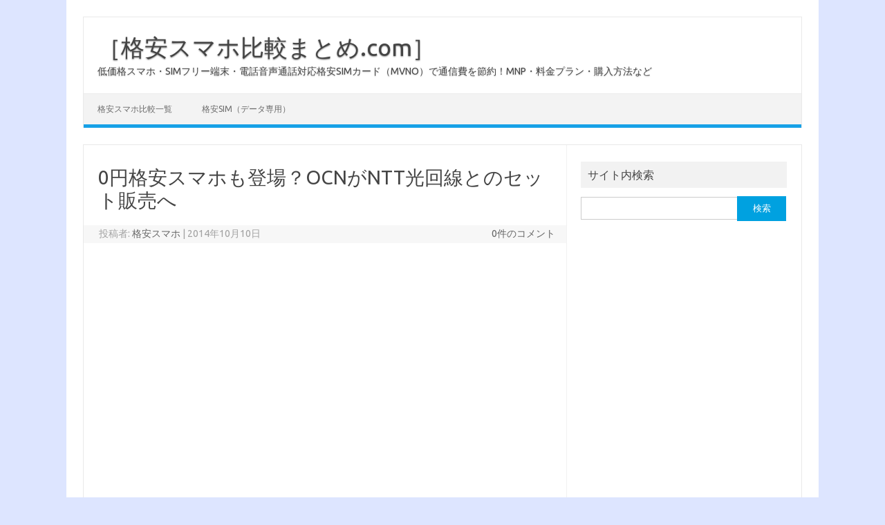

--- FILE ---
content_type: text/html; charset=UTF-8
request_url: https://xn--o9j0bk5t4fra3757ecivaymhp98g.com/0%E5%86%86%E6%A0%BC%E5%AE%89%E3%82%B9%E3%83%9E%E3%83%9B%E3%82%82%E7%99%BB%E5%A0%B4%EF%BC%9Focn%E3%81%8Cntt%E5%85%89%E5%9B%9E%E7%B7%9A%E3%81%A8%E3%81%AE%E3%82%BB%E3%83%83%E3%83%88%E8%B2%A9%E5%A3%B2/
body_size: 74090
content:
<!DOCTYPE html>
<!--[if IE 7]>
<html class="ie ie7" dir="ltr" lang="ja"
	prefix="og: https://ogp.me/ns#" >
<![endif]-->
<!--[if IE 8]>
<html class="ie ie8" dir="ltr" lang="ja"
	prefix="og: https://ogp.me/ns#" >
<![endif]-->
<!--[if !(IE 7) | !(IE 8)  ]><!-->
<html dir="ltr" lang="ja"
	prefix="og: https://ogp.me/ns#" >
<!--<![endif]-->
<head>
<meta charset="UTF-8">
<meta name="viewport" content="width=device-width, initial-scale=1">
<link rel="profile" href="http://gmpg.org/xfn/11">
<link rel="pingback" href="https://xn--o9j0bk5t4fra3757ecivaymhp98g.com/xmlrpc.php" />
<!--[if lt IE 9]>
<script src="https://xn--o9j0bk5t4fra3757ecivaymhp98g.com/wp-content/themes/iconic-one/js/html5.js" type="text/javascript"></script>
<![endif]-->
<title>0円格安スマホも登場？OCNがNTT光回線とのセット販売へ | ［格安スマホ比較まとめ.com］</title>

		<!-- All in One SEO 4.3.7 - aioseo.com -->
		<meta name="description" content="NTT東日本・NTT西日本が光回線の卸売りを開始するのに合わせ、NTTコミュニケーションズが格安スマホと光回線" />
		<meta name="robots" content="max-image-preview:large" />
		<link rel="canonical" href="https://xn--o9j0bk5t4fra3757ecivaymhp98g.com/0%e5%86%86%e6%a0%bc%e5%ae%89%e3%82%b9%e3%83%9e%e3%83%9b%e3%82%82%e7%99%bb%e5%a0%b4%ef%bc%9focn%e3%81%8cntt%e5%85%89%e5%9b%9e%e7%b7%9a%e3%81%a8%e3%81%ae%e3%82%bb%e3%83%83%e3%83%88%e8%b2%a9%e5%a3%b2/" />
		<meta name="generator" content="All in One SEO (AIOSEO) 4.3.7" />
		<meta property="og:locale" content="ja_JP" />
		<meta property="og:site_name" content="［格安スマホ比較まとめ.com］ | 低価格スマホ・SIMフリー端末・電話音声通話対応格安SIMカード（MVNO）で通信費を節約！MNP・料金プラン・購入方法など" />
		<meta property="og:type" content="article" />
		<meta property="og:title" content="0円格安スマホも登場？OCNがNTT光回線とのセット販売へ | ［格安スマホ比較まとめ.com］" />
		<meta property="og:description" content="NTT東日本・NTT西日本が光回線の卸売りを開始するのに合わせ、NTTコミュニケーションズが格安スマホと光回線" />
		<meta property="og:url" content="https://xn--o9j0bk5t4fra3757ecivaymhp98g.com/0%e5%86%86%e6%a0%bc%e5%ae%89%e3%82%b9%e3%83%9e%e3%83%9b%e3%82%82%e7%99%bb%e5%a0%b4%ef%bc%9focn%e3%81%8cntt%e5%85%89%e5%9b%9e%e7%b7%9a%e3%81%a8%e3%81%ae%e3%82%bb%e3%83%83%e3%83%88%e8%b2%a9%e5%a3%b2/" />
		<meta property="article:published_time" content="2014-10-09T17:43:38+00:00" />
		<meta property="article:modified_time" content="2014-10-09T17:43:38+00:00" />
		<meta name="twitter:card" content="summary" />
		<meta name="twitter:title" content="0円格安スマホも登場？OCNがNTT光回線とのセット販売へ | ［格安スマホ比較まとめ.com］" />
		<meta name="twitter:description" content="NTT東日本・NTT西日本が光回線の卸売りを開始するのに合わせ、NTTコミュニケーションズが格安スマホと光回線" />
		<script type="application/ld+json" class="aioseo-schema">
			{"@context":"https:\/\/schema.org","@graph":[{"@type":"Article","@id":"https:\/\/xn--o9j0bk5t4fra3757ecivaymhp98g.com\/0%e5%86%86%e6%a0%bc%e5%ae%89%e3%82%b9%e3%83%9e%e3%83%9b%e3%82%82%e7%99%bb%e5%a0%b4%ef%bc%9focn%e3%81%8cntt%e5%85%89%e5%9b%9e%e7%b7%9a%e3%81%a8%e3%81%ae%e3%82%bb%e3%83%83%e3%83%88%e8%b2%a9%e5%a3%b2\/#article","name":"0\u5186\u683c\u5b89\u30b9\u30de\u30db\u3082\u767b\u5834\uff1fOCN\u304cNTT\u5149\u56de\u7dda\u3068\u306e\u30bb\u30c3\u30c8\u8ca9\u58f2\u3078 | \uff3b\u683c\u5b89\u30b9\u30de\u30db\u6bd4\u8f03\u307e\u3068\u3081.com\uff3d","headline":"0\u5186\u683c\u5b89\u30b9\u30de\u30db\u3082\u767b\u5834\uff1fOCN\u304cNTT\u5149\u56de\u7dda\u3068\u306e\u30bb\u30c3\u30c8\u8ca9\u58f2\u3078","author":{"@id":"https:\/\/xn--o9j0bk5t4fra3757ecivaymhp98g.com\/author\/matome1\/#author"},"publisher":{"@id":"https:\/\/xn--o9j0bk5t4fra3757ecivaymhp98g.com\/#organization"},"datePublished":"2014-10-09T17:43:38+09:00","dateModified":"2014-10-09T17:43:38+09:00","inLanguage":"ja","mainEntityOfPage":{"@id":"https:\/\/xn--o9j0bk5t4fra3757ecivaymhp98g.com\/0%e5%86%86%e6%a0%bc%e5%ae%89%e3%82%b9%e3%83%9e%e3%83%9b%e3%82%82%e7%99%bb%e5%a0%b4%ef%bc%9focn%e3%81%8cntt%e5%85%89%e5%9b%9e%e7%b7%9a%e3%81%a8%e3%81%ae%e3%82%bb%e3%83%83%e3%83%88%e8%b2%a9%e5%a3%b2\/#webpage"},"isPartOf":{"@id":"https:\/\/xn--o9j0bk5t4fra3757ecivaymhp98g.com\/0%e5%86%86%e6%a0%bc%e5%ae%89%e3%82%b9%e3%83%9e%e3%83%9b%e3%82%82%e7%99%bb%e5%a0%b4%ef%bc%9focn%e3%81%8cntt%e5%85%89%e5%9b%9e%e7%b7%9a%e3%81%a8%e3%81%ae%e3%82%bb%e3%83%83%e3%83%88%e8%b2%a9%e5%a3%b2\/#webpage"},"articleSection":"\u6700\u65b0\u30cb\u30e5\u30fc\u30b9, 0\u5186, NTT, OCN, Wi-Fi, \u30bb\u30c3\u30c8\u8ca9\u58f2, \u5149\u56de\u7dda, \u683c\u5b89SIM"},{"@type":"BreadcrumbList","@id":"https:\/\/xn--o9j0bk5t4fra3757ecivaymhp98g.com\/0%e5%86%86%e6%a0%bc%e5%ae%89%e3%82%b9%e3%83%9e%e3%83%9b%e3%82%82%e7%99%bb%e5%a0%b4%ef%bc%9focn%e3%81%8cntt%e5%85%89%e5%9b%9e%e7%b7%9a%e3%81%a8%e3%81%ae%e3%82%bb%e3%83%83%e3%83%88%e8%b2%a9%e5%a3%b2\/#breadcrumblist","itemListElement":[{"@type":"ListItem","@id":"https:\/\/xn--o9j0bk5t4fra3757ecivaymhp98g.com\/#listItem","position":1,"item":{"@type":"WebPage","@id":"https:\/\/xn--o9j0bk5t4fra3757ecivaymhp98g.com\/","name":"\u30db\u30fc\u30e0","description":"\u4f4e\u4fa1\u683c\u30b9\u30de\u30db\u30fbSIM\u30d5\u30ea\u30fc\u7aef\u672b\u30fb\u96fb\u8a71\u97f3\u58f0\u901a\u8a71\u5bfe\u5fdc\u683c\u5b89SIM\u30ab\u30fc\u30c9\uff08MVNO\uff09\u3067\u901a\u4fe1\u8cbb\u3092\u7bc0\u7d04\uff01MNP\u30fb\u6599\u91d1\u30d7\u30e9\u30f3\u30fb\u8cfc\u5165\u65b9\u6cd5\u306a\u3069","url":"https:\/\/xn--o9j0bk5t4fra3757ecivaymhp98g.com\/"},"nextItem":"https:\/\/xn--o9j0bk5t4fra3757ecivaymhp98g.com\/0%e5%86%86%e6%a0%bc%e5%ae%89%e3%82%b9%e3%83%9e%e3%83%9b%e3%82%82%e7%99%bb%e5%a0%b4%ef%bc%9focn%e3%81%8cntt%e5%85%89%e5%9b%9e%e7%b7%9a%e3%81%a8%e3%81%ae%e3%82%bb%e3%83%83%e3%83%88%e8%b2%a9%e5%a3%b2\/#listItem"},{"@type":"ListItem","@id":"https:\/\/xn--o9j0bk5t4fra3757ecivaymhp98g.com\/0%e5%86%86%e6%a0%bc%e5%ae%89%e3%82%b9%e3%83%9e%e3%83%9b%e3%82%82%e7%99%bb%e5%a0%b4%ef%bc%9focn%e3%81%8cntt%e5%85%89%e5%9b%9e%e7%b7%9a%e3%81%a8%e3%81%ae%e3%82%bb%e3%83%83%e3%83%88%e8%b2%a9%e5%a3%b2\/#listItem","position":2,"item":{"@type":"WebPage","@id":"https:\/\/xn--o9j0bk5t4fra3757ecivaymhp98g.com\/0%e5%86%86%e6%a0%bc%e5%ae%89%e3%82%b9%e3%83%9e%e3%83%9b%e3%82%82%e7%99%bb%e5%a0%b4%ef%bc%9focn%e3%81%8cntt%e5%85%89%e5%9b%9e%e7%b7%9a%e3%81%a8%e3%81%ae%e3%82%bb%e3%83%83%e3%83%88%e8%b2%a9%e5%a3%b2\/","name":"0\u5186\u683c\u5b89\u30b9\u30de\u30db\u3082\u767b\u5834\uff1fOCN\u304cNTT\u5149\u56de\u7dda\u3068\u306e\u30bb\u30c3\u30c8\u8ca9\u58f2\u3078","description":"NTT\u6771\u65e5\u672c\u30fbNTT\u897f\u65e5\u672c\u304c\u5149\u56de\u7dda\u306e\u5378\u58f2\u308a\u3092\u958b\u59cb\u3059\u308b\u306e\u306b\u5408\u308f\u305b\u3001NTT\u30b3\u30df\u30e5\u30cb\u30b1\u30fc\u30b7\u30e7\u30f3\u30ba\u304c\u683c\u5b89\u30b9\u30de\u30db\u3068\u5149\u56de\u7dda","url":"https:\/\/xn--o9j0bk5t4fra3757ecivaymhp98g.com\/0%e5%86%86%e6%a0%bc%e5%ae%89%e3%82%b9%e3%83%9e%e3%83%9b%e3%82%82%e7%99%bb%e5%a0%b4%ef%bc%9focn%e3%81%8cntt%e5%85%89%e5%9b%9e%e7%b7%9a%e3%81%a8%e3%81%ae%e3%82%bb%e3%83%83%e3%83%88%e8%b2%a9%e5%a3%b2\/"},"previousItem":"https:\/\/xn--o9j0bk5t4fra3757ecivaymhp98g.com\/#listItem"}]},{"@type":"Organization","@id":"https:\/\/xn--o9j0bk5t4fra3757ecivaymhp98g.com\/#organization","name":"\uff3b\u683c\u5b89\u30b9\u30de\u30db\u6bd4\u8f03\u307e\u3068\u3081.com\uff3d","url":"https:\/\/xn--o9j0bk5t4fra3757ecivaymhp98g.com\/"},{"@type":"Person","@id":"https:\/\/xn--o9j0bk5t4fra3757ecivaymhp98g.com\/author\/matome1\/#author","url":"https:\/\/xn--o9j0bk5t4fra3757ecivaymhp98g.com\/author\/matome1\/","name":"\u683c\u5b89\u30b9\u30de\u30db"},{"@type":"WebPage","@id":"https:\/\/xn--o9j0bk5t4fra3757ecivaymhp98g.com\/0%e5%86%86%e6%a0%bc%e5%ae%89%e3%82%b9%e3%83%9e%e3%83%9b%e3%82%82%e7%99%bb%e5%a0%b4%ef%bc%9focn%e3%81%8cntt%e5%85%89%e5%9b%9e%e7%b7%9a%e3%81%a8%e3%81%ae%e3%82%bb%e3%83%83%e3%83%88%e8%b2%a9%e5%a3%b2\/#webpage","url":"https:\/\/xn--o9j0bk5t4fra3757ecivaymhp98g.com\/0%e5%86%86%e6%a0%bc%e5%ae%89%e3%82%b9%e3%83%9e%e3%83%9b%e3%82%82%e7%99%bb%e5%a0%b4%ef%bc%9focn%e3%81%8cntt%e5%85%89%e5%9b%9e%e7%b7%9a%e3%81%a8%e3%81%ae%e3%82%bb%e3%83%83%e3%83%88%e8%b2%a9%e5%a3%b2\/","name":"0\u5186\u683c\u5b89\u30b9\u30de\u30db\u3082\u767b\u5834\uff1fOCN\u304cNTT\u5149\u56de\u7dda\u3068\u306e\u30bb\u30c3\u30c8\u8ca9\u58f2\u3078 | \uff3b\u683c\u5b89\u30b9\u30de\u30db\u6bd4\u8f03\u307e\u3068\u3081.com\uff3d","description":"NTT\u6771\u65e5\u672c\u30fbNTT\u897f\u65e5\u672c\u304c\u5149\u56de\u7dda\u306e\u5378\u58f2\u308a\u3092\u958b\u59cb\u3059\u308b\u306e\u306b\u5408\u308f\u305b\u3001NTT\u30b3\u30df\u30e5\u30cb\u30b1\u30fc\u30b7\u30e7\u30f3\u30ba\u304c\u683c\u5b89\u30b9\u30de\u30db\u3068\u5149\u56de\u7dda","inLanguage":"ja","isPartOf":{"@id":"https:\/\/xn--o9j0bk5t4fra3757ecivaymhp98g.com\/#website"},"breadcrumb":{"@id":"https:\/\/xn--o9j0bk5t4fra3757ecivaymhp98g.com\/0%e5%86%86%e6%a0%bc%e5%ae%89%e3%82%b9%e3%83%9e%e3%83%9b%e3%82%82%e7%99%bb%e5%a0%b4%ef%bc%9focn%e3%81%8cntt%e5%85%89%e5%9b%9e%e7%b7%9a%e3%81%a8%e3%81%ae%e3%82%bb%e3%83%83%e3%83%88%e8%b2%a9%e5%a3%b2\/#breadcrumblist"},"author":{"@id":"https:\/\/xn--o9j0bk5t4fra3757ecivaymhp98g.com\/author\/matome1\/#author"},"creator":{"@id":"https:\/\/xn--o9j0bk5t4fra3757ecivaymhp98g.com\/author\/matome1\/#author"},"datePublished":"2014-10-09T17:43:38+09:00","dateModified":"2014-10-09T17:43:38+09:00"},{"@type":"WebSite","@id":"https:\/\/xn--o9j0bk5t4fra3757ecivaymhp98g.com\/#website","url":"https:\/\/xn--o9j0bk5t4fra3757ecivaymhp98g.com\/","name":"\uff3b\u683c\u5b89\u30b9\u30de\u30db\u6bd4\u8f03\u307e\u3068\u3081.com\uff3d","description":"\u4f4e\u4fa1\u683c\u30b9\u30de\u30db\u30fbSIM\u30d5\u30ea\u30fc\u7aef\u672b\u30fb\u96fb\u8a71\u97f3\u58f0\u901a\u8a71\u5bfe\u5fdc\u683c\u5b89SIM\u30ab\u30fc\u30c9\uff08MVNO\uff09\u3067\u901a\u4fe1\u8cbb\u3092\u7bc0\u7d04\uff01MNP\u30fb\u6599\u91d1\u30d7\u30e9\u30f3\u30fb\u8cfc\u5165\u65b9\u6cd5\u306a\u3069","inLanguage":"ja","publisher":{"@id":"https:\/\/xn--o9j0bk5t4fra3757ecivaymhp98g.com\/#organization"}}]}
		</script>
		<!-- All in One SEO -->

<link rel='dns-prefetch' href='//fonts.googleapis.com' />
<link rel="alternate" type="application/rss+xml" title="［格安スマホ比較まとめ.com］ &raquo; フィード" href="https://xn--o9j0bk5t4fra3757ecivaymhp98g.com/feed/" />
<link rel="alternate" type="application/rss+xml" title="［格安スマホ比較まとめ.com］ &raquo; コメントフィード" href="https://xn--o9j0bk5t4fra3757ecivaymhp98g.com/comments/feed/" />
		<!-- This site uses the Google Analytics by MonsterInsights plugin v8.14.1 - Using Analytics tracking - https://www.monsterinsights.com/ -->
							<script src="//www.googletagmanager.com/gtag/js?id=UA-52389898-1"  data-cfasync="false" data-wpfc-render="false" type="text/javascript" async></script>
			<script data-cfasync="false" data-wpfc-render="false" type="text/javascript">
				var mi_version = '8.14.1';
				var mi_track_user = true;
				var mi_no_track_reason = '';
				
								var disableStrs = [
															'ga-disable-UA-52389898-1',
									];

				/* Function to detect opted out users */
				function __gtagTrackerIsOptedOut() {
					for (var index = 0; index < disableStrs.length; index++) {
						if (document.cookie.indexOf(disableStrs[index] + '=true') > -1) {
							return true;
						}
					}

					return false;
				}

				/* Disable tracking if the opt-out cookie exists. */
				if (__gtagTrackerIsOptedOut()) {
					for (var index = 0; index < disableStrs.length; index++) {
						window[disableStrs[index]] = true;
					}
				}

				/* Opt-out function */
				function __gtagTrackerOptout() {
					for (var index = 0; index < disableStrs.length; index++) {
						document.cookie = disableStrs[index] + '=true; expires=Thu, 31 Dec 2099 23:59:59 UTC; path=/';
						window[disableStrs[index]] = true;
					}
				}

				if ('undefined' === typeof gaOptout) {
					function gaOptout() {
						__gtagTrackerOptout();
					}
				}
								window.dataLayer = window.dataLayer || [];

				window.MonsterInsightsDualTracker = {
					helpers: {},
					trackers: {},
				};
				if (mi_track_user) {
					function __gtagDataLayer() {
						dataLayer.push(arguments);
					}

					function __gtagTracker(type, name, parameters) {
						if (!parameters) {
							parameters = {};
						}

						if (parameters.send_to) {
							__gtagDataLayer.apply(null, arguments);
							return;
						}

						if (type === 'event') {
							
														parameters.send_to = monsterinsights_frontend.ua;
							__gtagDataLayer(type, name, parameters);
													} else {
							__gtagDataLayer.apply(null, arguments);
						}
					}

					__gtagTracker('js', new Date());
					__gtagTracker('set', {
						'developer_id.dZGIzZG': true,
											});
															__gtagTracker('config', 'UA-52389898-1', {"forceSSL":"true"} );
										window.gtag = __gtagTracker;										(function () {
						/* https://developers.google.com/analytics/devguides/collection/analyticsjs/ */
						/* ga and __gaTracker compatibility shim. */
						var noopfn = function () {
							return null;
						};
						var newtracker = function () {
							return new Tracker();
						};
						var Tracker = function () {
							return null;
						};
						var p = Tracker.prototype;
						p.get = noopfn;
						p.set = noopfn;
						p.send = function () {
							var args = Array.prototype.slice.call(arguments);
							args.unshift('send');
							__gaTracker.apply(null, args);
						};
						var __gaTracker = function () {
							var len = arguments.length;
							if (len === 0) {
								return;
							}
							var f = arguments[len - 1];
							if (typeof f !== 'object' || f === null || typeof f.hitCallback !== 'function') {
								if ('send' === arguments[0]) {
									var hitConverted, hitObject = false, action;
									if ('event' === arguments[1]) {
										if ('undefined' !== typeof arguments[3]) {
											hitObject = {
												'eventAction': arguments[3],
												'eventCategory': arguments[2],
												'eventLabel': arguments[4],
												'value': arguments[5] ? arguments[5] : 1,
											}
										}
									}
									if ('pageview' === arguments[1]) {
										if ('undefined' !== typeof arguments[2]) {
											hitObject = {
												'eventAction': 'page_view',
												'page_path': arguments[2],
											}
										}
									}
									if (typeof arguments[2] === 'object') {
										hitObject = arguments[2];
									}
									if (typeof arguments[5] === 'object') {
										Object.assign(hitObject, arguments[5]);
									}
									if ('undefined' !== typeof arguments[1].hitType) {
										hitObject = arguments[1];
										if ('pageview' === hitObject.hitType) {
											hitObject.eventAction = 'page_view';
										}
									}
									if (hitObject) {
										action = 'timing' === arguments[1].hitType ? 'timing_complete' : hitObject.eventAction;
										hitConverted = mapArgs(hitObject);
										__gtagTracker('event', action, hitConverted);
									}
								}
								return;
							}

							function mapArgs(args) {
								var arg, hit = {};
								var gaMap = {
									'eventCategory': 'event_category',
									'eventAction': 'event_action',
									'eventLabel': 'event_label',
									'eventValue': 'event_value',
									'nonInteraction': 'non_interaction',
									'timingCategory': 'event_category',
									'timingVar': 'name',
									'timingValue': 'value',
									'timingLabel': 'event_label',
									'page': 'page_path',
									'location': 'page_location',
									'title': 'page_title',
								};
								for (arg in args) {
																		if (!(!args.hasOwnProperty(arg) || !gaMap.hasOwnProperty(arg))) {
										hit[gaMap[arg]] = args[arg];
									} else {
										hit[arg] = args[arg];
									}
								}
								return hit;
							}

							try {
								f.hitCallback();
							} catch (ex) {
							}
						};
						__gaTracker.create = newtracker;
						__gaTracker.getByName = newtracker;
						__gaTracker.getAll = function () {
							return [];
						};
						__gaTracker.remove = noopfn;
						__gaTracker.loaded = true;
						window['__gaTracker'] = __gaTracker;
					})();
									} else {
										console.log("");
					(function () {
						function __gtagTracker() {
							return null;
						}

						window['__gtagTracker'] = __gtagTracker;
						window['gtag'] = __gtagTracker;
					})();
									}
			</script>
				<!-- / Google Analytics by MonsterInsights -->
		<script type="text/javascript">
window._wpemojiSettings = {"baseUrl":"https:\/\/s.w.org\/images\/core\/emoji\/14.0.0\/72x72\/","ext":".png","svgUrl":"https:\/\/s.w.org\/images\/core\/emoji\/14.0.0\/svg\/","svgExt":".svg","source":{"concatemoji":"https:\/\/xn--o9j0bk5t4fra3757ecivaymhp98g.com\/wp-includes\/js\/wp-emoji-release.min.js?ver=6.2.8"}};
/*! This file is auto-generated */
!function(e,a,t){var n,r,o,i=a.createElement("canvas"),p=i.getContext&&i.getContext("2d");function s(e,t){p.clearRect(0,0,i.width,i.height),p.fillText(e,0,0);e=i.toDataURL();return p.clearRect(0,0,i.width,i.height),p.fillText(t,0,0),e===i.toDataURL()}function c(e){var t=a.createElement("script");t.src=e,t.defer=t.type="text/javascript",a.getElementsByTagName("head")[0].appendChild(t)}for(o=Array("flag","emoji"),t.supports={everything:!0,everythingExceptFlag:!0},r=0;r<o.length;r++)t.supports[o[r]]=function(e){if(p&&p.fillText)switch(p.textBaseline="top",p.font="600 32px Arial",e){case"flag":return s("\ud83c\udff3\ufe0f\u200d\u26a7\ufe0f","\ud83c\udff3\ufe0f\u200b\u26a7\ufe0f")?!1:!s("\ud83c\uddfa\ud83c\uddf3","\ud83c\uddfa\u200b\ud83c\uddf3")&&!s("\ud83c\udff4\udb40\udc67\udb40\udc62\udb40\udc65\udb40\udc6e\udb40\udc67\udb40\udc7f","\ud83c\udff4\u200b\udb40\udc67\u200b\udb40\udc62\u200b\udb40\udc65\u200b\udb40\udc6e\u200b\udb40\udc67\u200b\udb40\udc7f");case"emoji":return!s("\ud83e\udef1\ud83c\udffb\u200d\ud83e\udef2\ud83c\udfff","\ud83e\udef1\ud83c\udffb\u200b\ud83e\udef2\ud83c\udfff")}return!1}(o[r]),t.supports.everything=t.supports.everything&&t.supports[o[r]],"flag"!==o[r]&&(t.supports.everythingExceptFlag=t.supports.everythingExceptFlag&&t.supports[o[r]]);t.supports.everythingExceptFlag=t.supports.everythingExceptFlag&&!t.supports.flag,t.DOMReady=!1,t.readyCallback=function(){t.DOMReady=!0},t.supports.everything||(n=function(){t.readyCallback()},a.addEventListener?(a.addEventListener("DOMContentLoaded",n,!1),e.addEventListener("load",n,!1)):(e.attachEvent("onload",n),a.attachEvent("onreadystatechange",function(){"complete"===a.readyState&&t.readyCallback()})),(e=t.source||{}).concatemoji?c(e.concatemoji):e.wpemoji&&e.twemoji&&(c(e.twemoji),c(e.wpemoji)))}(window,document,window._wpemojiSettings);
</script>
<style type="text/css">
img.wp-smiley,
img.emoji {
	display: inline !important;
	border: none !important;
	box-shadow: none !important;
	height: 1em !important;
	width: 1em !important;
	margin: 0 0.07em !important;
	vertical-align: -0.1em !important;
	background: none !important;
	padding: 0 !important;
}
</style>
	<link rel='stylesheet' id='wp-block-library-css' href='https://xn--o9j0bk5t4fra3757ecivaymhp98g.com/wp-includes/css/dist/block-library/style.min.css?ver=6.2.8' type='text/css' media='all' />
<link rel='stylesheet' id='quads-style-css-css' href='https://xn--o9j0bk5t4fra3757ecivaymhp98g.com/wp-content/plugins/quick-adsense-reloaded/includes/gutenberg/dist/blocks.style.build.css?ver=2.0.71' type='text/css' media='all' />
<link rel='stylesheet' id='browser-shots-frontend-css-css' href='https://xn--o9j0bk5t4fra3757ecivaymhp98g.com/wp-content/plugins/browser-shots/dist/blocks.style.build.css?ver=1.7.4' type='text/css' media='all' />
<link rel='stylesheet' id='classic-theme-styles-css' href='https://xn--o9j0bk5t4fra3757ecivaymhp98g.com/wp-includes/css/classic-themes.min.css?ver=6.2.8' type='text/css' media='all' />
<style id='global-styles-inline-css' type='text/css'>
body{--wp--preset--color--black: #000000;--wp--preset--color--cyan-bluish-gray: #abb8c3;--wp--preset--color--white: #ffffff;--wp--preset--color--pale-pink: #f78da7;--wp--preset--color--vivid-red: #cf2e2e;--wp--preset--color--luminous-vivid-orange: #ff6900;--wp--preset--color--luminous-vivid-amber: #fcb900;--wp--preset--color--light-green-cyan: #7bdcb5;--wp--preset--color--vivid-green-cyan: #00d084;--wp--preset--color--pale-cyan-blue: #8ed1fc;--wp--preset--color--vivid-cyan-blue: #0693e3;--wp--preset--color--vivid-purple: #9b51e0;--wp--preset--gradient--vivid-cyan-blue-to-vivid-purple: linear-gradient(135deg,rgba(6,147,227,1) 0%,rgb(155,81,224) 100%);--wp--preset--gradient--light-green-cyan-to-vivid-green-cyan: linear-gradient(135deg,rgb(122,220,180) 0%,rgb(0,208,130) 100%);--wp--preset--gradient--luminous-vivid-amber-to-luminous-vivid-orange: linear-gradient(135deg,rgba(252,185,0,1) 0%,rgba(255,105,0,1) 100%);--wp--preset--gradient--luminous-vivid-orange-to-vivid-red: linear-gradient(135deg,rgba(255,105,0,1) 0%,rgb(207,46,46) 100%);--wp--preset--gradient--very-light-gray-to-cyan-bluish-gray: linear-gradient(135deg,rgb(238,238,238) 0%,rgb(169,184,195) 100%);--wp--preset--gradient--cool-to-warm-spectrum: linear-gradient(135deg,rgb(74,234,220) 0%,rgb(151,120,209) 20%,rgb(207,42,186) 40%,rgb(238,44,130) 60%,rgb(251,105,98) 80%,rgb(254,248,76) 100%);--wp--preset--gradient--blush-light-purple: linear-gradient(135deg,rgb(255,206,236) 0%,rgb(152,150,240) 100%);--wp--preset--gradient--blush-bordeaux: linear-gradient(135deg,rgb(254,205,165) 0%,rgb(254,45,45) 50%,rgb(107,0,62) 100%);--wp--preset--gradient--luminous-dusk: linear-gradient(135deg,rgb(255,203,112) 0%,rgb(199,81,192) 50%,rgb(65,88,208) 100%);--wp--preset--gradient--pale-ocean: linear-gradient(135deg,rgb(255,245,203) 0%,rgb(182,227,212) 50%,rgb(51,167,181) 100%);--wp--preset--gradient--electric-grass: linear-gradient(135deg,rgb(202,248,128) 0%,rgb(113,206,126) 100%);--wp--preset--gradient--midnight: linear-gradient(135deg,rgb(2,3,129) 0%,rgb(40,116,252) 100%);--wp--preset--duotone--dark-grayscale: url('#wp-duotone-dark-grayscale');--wp--preset--duotone--grayscale: url('#wp-duotone-grayscale');--wp--preset--duotone--purple-yellow: url('#wp-duotone-purple-yellow');--wp--preset--duotone--blue-red: url('#wp-duotone-blue-red');--wp--preset--duotone--midnight: url('#wp-duotone-midnight');--wp--preset--duotone--magenta-yellow: url('#wp-duotone-magenta-yellow');--wp--preset--duotone--purple-green: url('#wp-duotone-purple-green');--wp--preset--duotone--blue-orange: url('#wp-duotone-blue-orange');--wp--preset--font-size--small: 13px;--wp--preset--font-size--medium: 20px;--wp--preset--font-size--large: 36px;--wp--preset--font-size--x-large: 42px;--wp--preset--spacing--20: 0.44rem;--wp--preset--spacing--30: 0.67rem;--wp--preset--spacing--40: 1rem;--wp--preset--spacing--50: 1.5rem;--wp--preset--spacing--60: 2.25rem;--wp--preset--spacing--70: 3.38rem;--wp--preset--spacing--80: 5.06rem;--wp--preset--shadow--natural: 6px 6px 9px rgba(0, 0, 0, 0.2);--wp--preset--shadow--deep: 12px 12px 50px rgba(0, 0, 0, 0.4);--wp--preset--shadow--sharp: 6px 6px 0px rgba(0, 0, 0, 0.2);--wp--preset--shadow--outlined: 6px 6px 0px -3px rgba(255, 255, 255, 1), 6px 6px rgba(0, 0, 0, 1);--wp--preset--shadow--crisp: 6px 6px 0px rgba(0, 0, 0, 1);}:where(.is-layout-flex){gap: 0.5em;}body .is-layout-flow > .alignleft{float: left;margin-inline-start: 0;margin-inline-end: 2em;}body .is-layout-flow > .alignright{float: right;margin-inline-start: 2em;margin-inline-end: 0;}body .is-layout-flow > .aligncenter{margin-left: auto !important;margin-right: auto !important;}body .is-layout-constrained > .alignleft{float: left;margin-inline-start: 0;margin-inline-end: 2em;}body .is-layout-constrained > .alignright{float: right;margin-inline-start: 2em;margin-inline-end: 0;}body .is-layout-constrained > .aligncenter{margin-left: auto !important;margin-right: auto !important;}body .is-layout-constrained > :where(:not(.alignleft):not(.alignright):not(.alignfull)){max-width: var(--wp--style--global--content-size);margin-left: auto !important;margin-right: auto !important;}body .is-layout-constrained > .alignwide{max-width: var(--wp--style--global--wide-size);}body .is-layout-flex{display: flex;}body .is-layout-flex{flex-wrap: wrap;align-items: center;}body .is-layout-flex > *{margin: 0;}:where(.wp-block-columns.is-layout-flex){gap: 2em;}.has-black-color{color: var(--wp--preset--color--black) !important;}.has-cyan-bluish-gray-color{color: var(--wp--preset--color--cyan-bluish-gray) !important;}.has-white-color{color: var(--wp--preset--color--white) !important;}.has-pale-pink-color{color: var(--wp--preset--color--pale-pink) !important;}.has-vivid-red-color{color: var(--wp--preset--color--vivid-red) !important;}.has-luminous-vivid-orange-color{color: var(--wp--preset--color--luminous-vivid-orange) !important;}.has-luminous-vivid-amber-color{color: var(--wp--preset--color--luminous-vivid-amber) !important;}.has-light-green-cyan-color{color: var(--wp--preset--color--light-green-cyan) !important;}.has-vivid-green-cyan-color{color: var(--wp--preset--color--vivid-green-cyan) !important;}.has-pale-cyan-blue-color{color: var(--wp--preset--color--pale-cyan-blue) !important;}.has-vivid-cyan-blue-color{color: var(--wp--preset--color--vivid-cyan-blue) !important;}.has-vivid-purple-color{color: var(--wp--preset--color--vivid-purple) !important;}.has-black-background-color{background-color: var(--wp--preset--color--black) !important;}.has-cyan-bluish-gray-background-color{background-color: var(--wp--preset--color--cyan-bluish-gray) !important;}.has-white-background-color{background-color: var(--wp--preset--color--white) !important;}.has-pale-pink-background-color{background-color: var(--wp--preset--color--pale-pink) !important;}.has-vivid-red-background-color{background-color: var(--wp--preset--color--vivid-red) !important;}.has-luminous-vivid-orange-background-color{background-color: var(--wp--preset--color--luminous-vivid-orange) !important;}.has-luminous-vivid-amber-background-color{background-color: var(--wp--preset--color--luminous-vivid-amber) !important;}.has-light-green-cyan-background-color{background-color: var(--wp--preset--color--light-green-cyan) !important;}.has-vivid-green-cyan-background-color{background-color: var(--wp--preset--color--vivid-green-cyan) !important;}.has-pale-cyan-blue-background-color{background-color: var(--wp--preset--color--pale-cyan-blue) !important;}.has-vivid-cyan-blue-background-color{background-color: var(--wp--preset--color--vivid-cyan-blue) !important;}.has-vivid-purple-background-color{background-color: var(--wp--preset--color--vivid-purple) !important;}.has-black-border-color{border-color: var(--wp--preset--color--black) !important;}.has-cyan-bluish-gray-border-color{border-color: var(--wp--preset--color--cyan-bluish-gray) !important;}.has-white-border-color{border-color: var(--wp--preset--color--white) !important;}.has-pale-pink-border-color{border-color: var(--wp--preset--color--pale-pink) !important;}.has-vivid-red-border-color{border-color: var(--wp--preset--color--vivid-red) !important;}.has-luminous-vivid-orange-border-color{border-color: var(--wp--preset--color--luminous-vivid-orange) !important;}.has-luminous-vivid-amber-border-color{border-color: var(--wp--preset--color--luminous-vivid-amber) !important;}.has-light-green-cyan-border-color{border-color: var(--wp--preset--color--light-green-cyan) !important;}.has-vivid-green-cyan-border-color{border-color: var(--wp--preset--color--vivid-green-cyan) !important;}.has-pale-cyan-blue-border-color{border-color: var(--wp--preset--color--pale-cyan-blue) !important;}.has-vivid-cyan-blue-border-color{border-color: var(--wp--preset--color--vivid-cyan-blue) !important;}.has-vivid-purple-border-color{border-color: var(--wp--preset--color--vivid-purple) !important;}.has-vivid-cyan-blue-to-vivid-purple-gradient-background{background: var(--wp--preset--gradient--vivid-cyan-blue-to-vivid-purple) !important;}.has-light-green-cyan-to-vivid-green-cyan-gradient-background{background: var(--wp--preset--gradient--light-green-cyan-to-vivid-green-cyan) !important;}.has-luminous-vivid-amber-to-luminous-vivid-orange-gradient-background{background: var(--wp--preset--gradient--luminous-vivid-amber-to-luminous-vivid-orange) !important;}.has-luminous-vivid-orange-to-vivid-red-gradient-background{background: var(--wp--preset--gradient--luminous-vivid-orange-to-vivid-red) !important;}.has-very-light-gray-to-cyan-bluish-gray-gradient-background{background: var(--wp--preset--gradient--very-light-gray-to-cyan-bluish-gray) !important;}.has-cool-to-warm-spectrum-gradient-background{background: var(--wp--preset--gradient--cool-to-warm-spectrum) !important;}.has-blush-light-purple-gradient-background{background: var(--wp--preset--gradient--blush-light-purple) !important;}.has-blush-bordeaux-gradient-background{background: var(--wp--preset--gradient--blush-bordeaux) !important;}.has-luminous-dusk-gradient-background{background: var(--wp--preset--gradient--luminous-dusk) !important;}.has-pale-ocean-gradient-background{background: var(--wp--preset--gradient--pale-ocean) !important;}.has-electric-grass-gradient-background{background: var(--wp--preset--gradient--electric-grass) !important;}.has-midnight-gradient-background{background: var(--wp--preset--gradient--midnight) !important;}.has-small-font-size{font-size: var(--wp--preset--font-size--small) !important;}.has-medium-font-size{font-size: var(--wp--preset--font-size--medium) !important;}.has-large-font-size{font-size: var(--wp--preset--font-size--large) !important;}.has-x-large-font-size{font-size: var(--wp--preset--font-size--x-large) !important;}
.wp-block-navigation a:where(:not(.wp-element-button)){color: inherit;}
:where(.wp-block-columns.is-layout-flex){gap: 2em;}
.wp-block-pullquote{font-size: 1.5em;line-height: 1.6;}
</style>
<link rel='stylesheet' id='contact-form-7-css' href='https://xn--o9j0bk5t4fra3757ecivaymhp98g.com/wp-content/plugins/contact-form-7/includes/css/styles.css?ver=5.7.6' type='text/css' media='all' />
<link rel='stylesheet' id='toc-screen-css' href='https://xn--o9j0bk5t4fra3757ecivaymhp98g.com/wp-content/plugins/table-of-contents-plus/screen.min.css?ver=2302' type='text/css' media='all' />
<style id='toc-screen-inline-css' type='text/css'>
div#toc_container ul li {font-size: 90%;}
</style>
<link rel='stylesheet' id='wordpress-popular-posts-css-css' href='https://xn--o9j0bk5t4fra3757ecivaymhp98g.com/wp-content/plugins/wordpress-popular-posts/assets/css/wpp.css?ver=6.1.1' type='text/css' media='all' />
<link rel='stylesheet' id='themonic-fonts-css' href='https://fonts.googleapis.com/css?family=Ubuntu%3A400%2C700&#038;subset=latin%2Clatin-ext' type='text/css' media='all' />
<link rel='stylesheet' id='themonic-style-css' href='https://xn--o9j0bk5t4fra3757ecivaymhp98g.com/wp-content/themes/iconic-one/style.css?ver=2.4' type='text/css' media='all' />
<link rel='stylesheet' id='custom-style-css' href='https://xn--o9j0bk5t4fra3757ecivaymhp98g.com/wp-content/themes/iconic-one/custom.css?ver=6.2.8' type='text/css' media='all' />
<!--[if lt IE 9]>
<link rel='stylesheet' id='themonic-ie-css' href='https://xn--o9j0bk5t4fra3757ecivaymhp98g.com/wp-content/themes/iconic-one/css/ie.css?ver=20130305' type='text/css' media='all' />
<![endif]-->
<script type='text/javascript' src='https://xn--o9j0bk5t4fra3757ecivaymhp98g.com/wp-content/plugins/google-analytics-for-wordpress/assets/js/frontend-gtag.min.js?ver=8.14.1' id='monsterinsights-frontend-script-js'></script>
<script data-cfasync="false" data-wpfc-render="false" type="text/javascript" id='monsterinsights-frontend-script-js-extra'>/* <![CDATA[ */
var monsterinsights_frontend = {"js_events_tracking":"true","download_extensions":"doc,pdf,ppt,zip,xls,docx,pptx,xlsx","inbound_paths":"[]","home_url":"https:\/\/xn--o9j0bk5t4fra3757ecivaymhp98g.com","hash_tracking":"false","ua":"UA-52389898-1","v4_id":""};/* ]]> */
</script>
<script type='text/javascript' src='https://xn--o9j0bk5t4fra3757ecivaymhp98g.com/wp-includes/js/jquery/jquery.min.js?ver=3.6.4' id='jquery-core-js'></script>
<script type='text/javascript' src='https://xn--o9j0bk5t4fra3757ecivaymhp98g.com/wp-includes/js/jquery/jquery-migrate.min.js?ver=3.4.0' id='jquery-migrate-js'></script>
<script type='application/json' id='wpp-json'>
{"sampling_active":0,"sampling_rate":100,"ajax_url":"https:\/\/xn--o9j0bk5t4fra3757ecivaymhp98g.com\/wp-json\/wordpress-popular-posts\/v1\/popular-posts","api_url":"https:\/\/xn--o9j0bk5t4fra3757ecivaymhp98g.com\/wp-json\/wordpress-popular-posts","ID":1151,"token":"36930b4ba6","lang":0,"debug":0}
</script>
<script type='text/javascript' src='https://xn--o9j0bk5t4fra3757ecivaymhp98g.com/wp-content/plugins/wordpress-popular-posts/assets/js/wpp.min.js?ver=6.1.1' id='wpp-js-js'></script>
<link rel="https://api.w.org/" href="https://xn--o9j0bk5t4fra3757ecivaymhp98g.com/wp-json/" /><link rel="alternate" type="application/json" href="https://xn--o9j0bk5t4fra3757ecivaymhp98g.com/wp-json/wp/v2/posts/1151" /><link rel="EditURI" type="application/rsd+xml" title="RSD" href="https://xn--o9j0bk5t4fra3757ecivaymhp98g.com/xmlrpc.php?rsd" />
<link rel="wlwmanifest" type="application/wlwmanifest+xml" href="https://xn--o9j0bk5t4fra3757ecivaymhp98g.com/wp-includes/wlwmanifest.xml" />
<meta name="generator" content="WordPress 6.2.8" />
<link rel='shortlink' href='https://xn--o9j0bk5t4fra3757ecivaymhp98g.com/?p=1151' />
<link rel="alternate" type="application/json+oembed" href="https://xn--o9j0bk5t4fra3757ecivaymhp98g.com/wp-json/oembed/1.0/embed?url=https%3A%2F%2Fxn--o9j0bk5t4fra3757ecivaymhp98g.com%2F0%25e5%2586%2586%25e6%25a0%25bc%25e5%25ae%2589%25e3%2582%25b9%25e3%2583%259e%25e3%2583%259b%25e3%2582%2582%25e7%2599%25bb%25e5%25a0%25b4%25ef%25bc%259focn%25e3%2581%258cntt%25e5%2585%2589%25e5%259b%259e%25e7%25b7%259a%25e3%2581%25a8%25e3%2581%25ae%25e3%2582%25bb%25e3%2583%2583%25e3%2583%2588%25e8%25b2%25a9%25e5%25a3%25b2%2F" />
<link rel="alternate" type="text/xml+oembed" href="https://xn--o9j0bk5t4fra3757ecivaymhp98g.com/wp-json/oembed/1.0/embed?url=https%3A%2F%2Fxn--o9j0bk5t4fra3757ecivaymhp98g.com%2F0%25e5%2586%2586%25e6%25a0%25bc%25e5%25ae%2589%25e3%2582%25b9%25e3%2583%259e%25e3%2583%259b%25e3%2582%2582%25e7%2599%25bb%25e5%25a0%25b4%25ef%25bc%259focn%25e3%2581%258cntt%25e5%2585%2589%25e5%259b%259e%25e7%25b7%259a%25e3%2581%25a8%25e3%2581%25ae%25e3%2582%25bb%25e3%2583%2583%25e3%2583%2588%25e8%25b2%25a9%25e5%25a3%25b2%2F&#038;format=xml" />
<script type='text/javascript'>document.cookie = 'quads_browser_width='+screen.width;</script>            <style id="wpp-loading-animation-styles">@-webkit-keyframes bgslide{from{background-position-x:0}to{background-position-x:-200%}}@keyframes bgslide{from{background-position-x:0}to{background-position-x:-200%}}.wpp-widget-placeholder,.wpp-widget-block-placeholder{margin:0 auto;width:60px;height:3px;background:#dd3737;background:linear-gradient(90deg,#dd3737 0%,#571313 10%,#dd3737 100%);background-size:200% auto;border-radius:3px;-webkit-animation:bgslide 1s infinite linear;animation:bgslide 1s infinite linear}</style>
            <style type="text/css" id="custom-background-css">
body.custom-background { background-color: #dde5ff; }
</style>
	</head>
<body class="post-template-default single single-post postid-1151 single-format-standard custom-background custom-font-enabled single-author">
<svg xmlns="http://www.w3.org/2000/svg" viewBox="0 0 0 0" width="0" height="0" focusable="false" role="none" style="visibility: hidden; position: absolute; left: -9999px; overflow: hidden;" ><defs><filter id="wp-duotone-dark-grayscale"><feColorMatrix color-interpolation-filters="sRGB" type="matrix" values=" .299 .587 .114 0 0 .299 .587 .114 0 0 .299 .587 .114 0 0 .299 .587 .114 0 0 " /><feComponentTransfer color-interpolation-filters="sRGB" ><feFuncR type="table" tableValues="0 0.49803921568627" /><feFuncG type="table" tableValues="0 0.49803921568627" /><feFuncB type="table" tableValues="0 0.49803921568627" /><feFuncA type="table" tableValues="1 1" /></feComponentTransfer><feComposite in2="SourceGraphic" operator="in" /></filter></defs></svg><svg xmlns="http://www.w3.org/2000/svg" viewBox="0 0 0 0" width="0" height="0" focusable="false" role="none" style="visibility: hidden; position: absolute; left: -9999px; overflow: hidden;" ><defs><filter id="wp-duotone-grayscale"><feColorMatrix color-interpolation-filters="sRGB" type="matrix" values=" .299 .587 .114 0 0 .299 .587 .114 0 0 .299 .587 .114 0 0 .299 .587 .114 0 0 " /><feComponentTransfer color-interpolation-filters="sRGB" ><feFuncR type="table" tableValues="0 1" /><feFuncG type="table" tableValues="0 1" /><feFuncB type="table" tableValues="0 1" /><feFuncA type="table" tableValues="1 1" /></feComponentTransfer><feComposite in2="SourceGraphic" operator="in" /></filter></defs></svg><svg xmlns="http://www.w3.org/2000/svg" viewBox="0 0 0 0" width="0" height="0" focusable="false" role="none" style="visibility: hidden; position: absolute; left: -9999px; overflow: hidden;" ><defs><filter id="wp-duotone-purple-yellow"><feColorMatrix color-interpolation-filters="sRGB" type="matrix" values=" .299 .587 .114 0 0 .299 .587 .114 0 0 .299 .587 .114 0 0 .299 .587 .114 0 0 " /><feComponentTransfer color-interpolation-filters="sRGB" ><feFuncR type="table" tableValues="0.54901960784314 0.98823529411765" /><feFuncG type="table" tableValues="0 1" /><feFuncB type="table" tableValues="0.71764705882353 0.25490196078431" /><feFuncA type="table" tableValues="1 1" /></feComponentTransfer><feComposite in2="SourceGraphic" operator="in" /></filter></defs></svg><svg xmlns="http://www.w3.org/2000/svg" viewBox="0 0 0 0" width="0" height="0" focusable="false" role="none" style="visibility: hidden; position: absolute; left: -9999px; overflow: hidden;" ><defs><filter id="wp-duotone-blue-red"><feColorMatrix color-interpolation-filters="sRGB" type="matrix" values=" .299 .587 .114 0 0 .299 .587 .114 0 0 .299 .587 .114 0 0 .299 .587 .114 0 0 " /><feComponentTransfer color-interpolation-filters="sRGB" ><feFuncR type="table" tableValues="0 1" /><feFuncG type="table" tableValues="0 0.27843137254902" /><feFuncB type="table" tableValues="0.5921568627451 0.27843137254902" /><feFuncA type="table" tableValues="1 1" /></feComponentTransfer><feComposite in2="SourceGraphic" operator="in" /></filter></defs></svg><svg xmlns="http://www.w3.org/2000/svg" viewBox="0 0 0 0" width="0" height="0" focusable="false" role="none" style="visibility: hidden; position: absolute; left: -9999px; overflow: hidden;" ><defs><filter id="wp-duotone-midnight"><feColorMatrix color-interpolation-filters="sRGB" type="matrix" values=" .299 .587 .114 0 0 .299 .587 .114 0 0 .299 .587 .114 0 0 .299 .587 .114 0 0 " /><feComponentTransfer color-interpolation-filters="sRGB" ><feFuncR type="table" tableValues="0 0" /><feFuncG type="table" tableValues="0 0.64705882352941" /><feFuncB type="table" tableValues="0 1" /><feFuncA type="table" tableValues="1 1" /></feComponentTransfer><feComposite in2="SourceGraphic" operator="in" /></filter></defs></svg><svg xmlns="http://www.w3.org/2000/svg" viewBox="0 0 0 0" width="0" height="0" focusable="false" role="none" style="visibility: hidden; position: absolute; left: -9999px; overflow: hidden;" ><defs><filter id="wp-duotone-magenta-yellow"><feColorMatrix color-interpolation-filters="sRGB" type="matrix" values=" .299 .587 .114 0 0 .299 .587 .114 0 0 .299 .587 .114 0 0 .299 .587 .114 0 0 " /><feComponentTransfer color-interpolation-filters="sRGB" ><feFuncR type="table" tableValues="0.78039215686275 1" /><feFuncG type="table" tableValues="0 0.94901960784314" /><feFuncB type="table" tableValues="0.35294117647059 0.47058823529412" /><feFuncA type="table" tableValues="1 1" /></feComponentTransfer><feComposite in2="SourceGraphic" operator="in" /></filter></defs></svg><svg xmlns="http://www.w3.org/2000/svg" viewBox="0 0 0 0" width="0" height="0" focusable="false" role="none" style="visibility: hidden; position: absolute; left: -9999px; overflow: hidden;" ><defs><filter id="wp-duotone-purple-green"><feColorMatrix color-interpolation-filters="sRGB" type="matrix" values=" .299 .587 .114 0 0 .299 .587 .114 0 0 .299 .587 .114 0 0 .299 .587 .114 0 0 " /><feComponentTransfer color-interpolation-filters="sRGB" ><feFuncR type="table" tableValues="0.65098039215686 0.40392156862745" /><feFuncG type="table" tableValues="0 1" /><feFuncB type="table" tableValues="0.44705882352941 0.4" /><feFuncA type="table" tableValues="1 1" /></feComponentTransfer><feComposite in2="SourceGraphic" operator="in" /></filter></defs></svg><svg xmlns="http://www.w3.org/2000/svg" viewBox="0 0 0 0" width="0" height="0" focusable="false" role="none" style="visibility: hidden; position: absolute; left: -9999px; overflow: hidden;" ><defs><filter id="wp-duotone-blue-orange"><feColorMatrix color-interpolation-filters="sRGB" type="matrix" values=" .299 .587 .114 0 0 .299 .587 .114 0 0 .299 .587 .114 0 0 .299 .587 .114 0 0 " /><feComponentTransfer color-interpolation-filters="sRGB" ><feFuncR type="table" tableValues="0.098039215686275 1" /><feFuncG type="table" tableValues="0 0.66274509803922" /><feFuncB type="table" tableValues="0.84705882352941 0.41960784313725" /><feFuncA type="table" tableValues="1 1" /></feComponentTransfer><feComposite in2="SourceGraphic" operator="in" /></filter></defs></svg><div id="page" class="site">
	<header id="masthead" class="site-header" role="banner">
					<div class="io-title-description">
			<a href="https://xn--o9j0bk5t4fra3757ecivaymhp98g.com/" title="［格安スマホ比較まとめ.com］" rel="home">［格安スマホ比較まとめ.com］</a>
				<br .../> 
								 <a class="site-description">低価格スマホ・SIMフリー端末・電話音声通話対応格安SIMカード（MVNO）で通信費を節約！MNP・料金プラン・購入方法など</a>
						</div>
			
		
		<nav id="site-navigation" class="themonic-nav" role="navigation">
			<a class="assistive-text" href="#main" title="コンテンツへスキップ">コンテンツへスキップ</a>
			<ul id="menu-top" class="nav-menu"><li id="menu-item-63" class="menu-item menu-item-type-post_type menu-item-object-page menu-item-63"><a href="https://xn--o9j0bk5t4fra3757ecivaymhp98g.com/%e6%a0%bc%e5%ae%89%e3%82%b9%e3%83%9e%e3%83%9b%e6%af%94%e8%bc%83%e4%b8%80%e8%a6%a7/">格安スマホ比較一覧</a></li>
<li id="menu-item-725" class="menu-item menu-item-type-post_type menu-item-object-page menu-item-725"><a href="https://xn--o9j0bk5t4fra3757ecivaymhp98g.com/%e6%a0%bc%e5%ae%89sim%e3%82%ab%e3%83%bc%e3%83%89%e4%b8%80%e8%a6%a7%ef%bc%88%e3%83%87%e3%83%bc%e3%82%bf%e5%b0%82%e7%94%a8%ef%bc%89/">格安SIM（データ専用）</a></li>
</ul>		</nav><!-- #site-navigation -->
		<div class="clear"></div>
	</header><!-- #masthead -->

	<div id="main" class="wrapper">	<div id="primary" class="site-content">
		<div id="content" role="main">

			
				
	<article id="post-1151" class="post-1151 post type-post status-publish format-standard hentry category-352 tag-216 tag-ntt tag-ocn tag-wi-fi tag-673 tag-672 tag-sim">
				<header class="entry-header">
						<h1 class="entry-title">0円格安スマホも登場？OCNがNTT光回線とのセット販売へ</h1>
									
		<div class="below-title-meta">
		<div class="adt">
		投稿者:        <span class="vcard author">
			<span class="fn"><a href="https://xn--o9j0bk5t4fra3757ecivaymhp98g.com/author/matome1/" title="格安スマホ の投稿" rel="author">格安スマホ</a></span>
        </span>
        <span class="meta-sep">|</span> 
				
				<span class="date updated">2014年10月10日</span>
				 
        </div>
		<div class="adt-comment">
		<a class="link-comments" href="https://xn--o9j0bk5t4fra3757ecivaymhp98g.com/0%e5%86%86%e6%a0%bc%e5%ae%89%e3%82%b9%e3%83%9e%e3%83%9b%e3%82%82%e7%99%bb%e5%a0%b4%ef%bc%9focn%e3%81%8cntt%e5%85%89%e5%9b%9e%e7%b7%9a%e3%81%a8%e3%81%ae%e3%82%bb%e3%83%83%e3%83%88%e8%b2%a9%e5%a3%b2/#respond">0件のコメント</a> 
        </div>       
		</div><!-- below title meta end -->
			
						
		</header><!-- .entry-header -->

							<div class="entry-content">
												
<!-- WP QUADS Content Ad Plugin v. 2.0.71 -->
<div class="quads-location quads-ad1" id="quads-ad1" style="float:none;margin:0px;">
<script async src="//pagead2.googlesyndication.com/pagead/js/adsbygoogle.js"></script>
<!-- kakuyasusp1 -->
<ins class="adsbygoogle"
     style="display:inline-block;width:336px;height:280px"
     data-ad-client="ca-pub-2246427697444459"
     data-ad-region="kakuyasusp"
     data-ad-slot="4303827019"></ins>
<script>
(adsbygoogle = window.adsbygoogle || []).push({});
</script>
<br />
<script async src="//pagead2.googlesyndication.com/pagead/js/adsbygoogle.js"></script>
<!-- 格安スマホ比較関連2 -->
<ins class="adsbygoogle"
     style="display:block"
     data-ad-client="ca-pub-2246427697444459"
     data-ad-slot="2337252619"
     data-ad-format="autorelaxed"></ins>
<script>
(adsbygoogle = window.adsbygoogle || []).push({});
</script>
</div>
<p>NTT東日本・NTT西日本が光回線の卸売りを開始するのに合わせ、NTTコミュニケーションズが格安スマホと光回線のセット販売を検討しているとの報道がありました。<br />
<span id="more-1151"></span></p>
<p>光回線を新規で申し込む利用者に、格安スマホの本体を無料で提供し、毎月の基本使用料も無料とするような形もできそうです。</p>
<!-- WP QUADS Content Ad Plugin v. 2.0.71 -->
<div class="quads-location quads-ad2" id="quads-ad2" style="float:none;margin:0px;">
<script async src="//pagead2.googlesyndication.com/pagead/js/adsbygoogle.js"></script>
<!-- kakuyasusp1 -->
<ins class="adsbygoogle"
     style="display:inline-block;width:336px;height:280px"
     data-ad-client="ca-pub-2246427697444459"
     data-ad-region="kakuyasusp"
     data-ad-slot="4303827019"></ins>
<script>
(adsbygoogle = window.adsbygoogle || []).push({});
</script>
</div>

<h2>自宅ではWi-Fi、外では格安SIM</h2>
<p>格安スマホに限らず、スマホでのデータ通信費を抑えるには、なるべくWi-Fiを活用することが基本です。<br />
自宅では光回線を導入してWi-Fiで接続し、3G／LTE回線を使って通信するのは外にいるときだけにすると、割高なデータ通信費を抑えることができます。</p>
<p>とくに、動画視聴のようなデータ量が大きくなりがちなものは、3G／LTE通信を使っているとあっという間にGB単位でデータ通信量を消費してしまい、費用がかさみます。</p>
<h2>セット割りで割引・無料に？</h2>
<p>NTT東日本・NTT西日本が、フレッツ光などのサービス名称で提供している光回線を、NTTグループを含む他社に卸売りすることが始まります。<br />
これを活用し、「OCN」を提供するNTTコミュニケーションズが、光回線を仕入れて販売し、さらに格安SIMの「OCNモバイルONE」とセットで提供することが検討されているとのこと。</p>
<p>そうなると、光回線を新たに申し込むことで、格安スマホ本体を無料で提供したり、光回線と合わせて利用することで、格安SIMの月額基本料を無料・割引するようなサービスが始まるのではないかと考えられます。<br />
実際にどのような形になるのかははっきりわかりませんが、これまでよりも少ない負担で快適な通信環境が実現できるようになりそうです。
<!-- WP QUADS Content Ad Plugin v. 2.0.71 -->
<div class="quads-location quads-ad1" id="quads-ad1" style="float:none;margin:0px;">
<script async src="//pagead2.googlesyndication.com/pagead/js/adsbygoogle.js"></script>
<!-- kakuyasusp1 -->
<ins class="adsbygoogle"
     style="display:inline-block;width:336px;height:280px"
     data-ad-client="ca-pub-2246427697444459"
     data-ad-region="kakuyasusp"
     data-ad-slot="4303827019"></ins>
<script>
(adsbygoogle = window.adsbygoogle || []).push({});
</script>
<br />
<script async src="//pagead2.googlesyndication.com/pagead/js/adsbygoogle.js"></script>
<!-- 格安スマホ比較関連2 -->
<ins class="adsbygoogle"
     style="display:block"
     data-ad-client="ca-pub-2246427697444459"
     data-ad-slot="2337252619"
     data-ad-format="autorelaxed"></ins>
<script>
(adsbygoogle = window.adsbygoogle || []).push({});
</script>
</div>

											</div><!-- .entry-content -->
		
	<footer class="entry-meta">
					<span>カテゴリー: <a href="https://xn--o9j0bk5t4fra3757ecivaymhp98g.com/category/%e6%9c%80%e6%96%b0%e3%83%8b%e3%83%a5%e3%83%bc%e3%82%b9/" rel="category tag">最新ニュース</a></span>
								<span>タグ: <a href="https://xn--o9j0bk5t4fra3757ecivaymhp98g.com/tag/0%e5%86%86/" rel="tag">0円</a>, <a href="https://xn--o9j0bk5t4fra3757ecivaymhp98g.com/tag/ntt/" rel="tag">NTT</a>, <a href="https://xn--o9j0bk5t4fra3757ecivaymhp98g.com/tag/ocn/" rel="tag">OCN</a>, <a href="https://xn--o9j0bk5t4fra3757ecivaymhp98g.com/tag/wi-fi/" rel="tag">Wi-Fi</a>, <a href="https://xn--o9j0bk5t4fra3757ecivaymhp98g.com/tag/%e3%82%bb%e3%83%83%e3%83%88%e8%b2%a9%e5%a3%b2/" rel="tag">セット販売</a>, <a href="https://xn--o9j0bk5t4fra3757ecivaymhp98g.com/tag/%e5%85%89%e5%9b%9e%e7%b7%9a/" rel="tag">光回線</a>, <a href="https://xn--o9j0bk5t4fra3757ecivaymhp98g.com/tag/%e6%a0%bc%e5%ae%89sim/" rel="tag">格安SIM</a></span>
			
           						</footer><!-- .entry-meta -->
	</article><!-- #post -->
				<nav class="nav-single">
					<div class="assistive-text">投稿ナビゲーション</div>
					<span class="nav-previous"><a href="https://xn--o9j0bk5t4fra3757ecivaymhp98g.com/%ef%bc%bb%e6%a5%bd%e5%a4%a9%e3%81%a7%e3%82%93%e3%82%8f%ef%bc%bd3%e5%88%860%e5%86%86%e3%83%97%e3%83%a9%e3%83%b3%e7%99%bb%e5%a0%b4%ef%bc%81%e6%a0%bc%e5%ae%89%e3%82%b9%e3%83%9e%e3%83%9b%e3%81%a7%e3%82%82/" rel="prev"><span class="meta-nav">&larr;</span> ［楽天でんわ］3分0円プラン登場！格安スマホでも3分以内通話無料。先着5万人限定</a></span>
					<span class="nav-next"><a href="https://xn--o9j0bk5t4fra3757ecivaymhp98g.com/tjc%e3%80%8cstarq-q5002%e3%80%8d5%e3%82%a4%e3%83%b3%e3%83%81%e6%b6%b2%e6%99%b6lte%e5%af%be%e5%bf%9csim%e3%83%95%e3%83%aa%e3%83%bc%e3%82%b9%e3%83%9e%e3%83%9b%e3%80%81%e3%83%87%e3%83%a5%e3%82%a2/" rel="next">TJC「StarQ Q5002」5インチ液晶LTE対応SIMフリースマホ、デュアルSIM <span class="meta-nav">&rarr;</span></a></span>
				</nav><!-- .nav-single -->

				
<div id="comments" class="comments-area">

	
	
	
</div><!-- #comments .comments-area -->
			
		</div><!-- #content -->
	</div><!-- #primary -->


			<div id="secondary" class="widget-area" role="complementary">
			<aside id="search-5" class="widget widget_search"><p class="widget-title">サイト内検索</p><form role="search" method="get" id="searchform" class="searchform" action="https://xn--o9j0bk5t4fra3757ecivaymhp98g.com/">
				<div>
					<label class="screen-reader-text" for="s">検索:</label>
					<input type="text" value="" name="s" id="s" />
					<input type="submit" id="searchsubmit" value="検索" />
				</div>
			</form></aside><aside id="text-18" class="widget widget_text">			<div class="textwidget"><script async src="//pagead2.googlesyndication.com/pagead/js/adsbygoogle.js"></script>
<!-- 格安スマホL31 -->
<ins class="adsbygoogle"
     style="display:inline-block;width:300px;height:600px"
     data-ad-client="ca-pub-2246427697444459"
     data-ad-region="kakuyasusp"
     data-ad-slot="4157142614"></ins>
<script>
(adsbygoogle = window.adsbygoogle || []).push({});
</script></div>
		</aside>
		<aside id="recent-posts-3" class="widget widget_recent_entries">
		<p class="widget-title">新しい記事</p>
		<ul>
											<li>
					<a href="https://xn--o9j0bk5t4fra3757ecivaymhp98g.com/%e6%a5%bd%e5%a4%a9%e3%81%8cfreetel%ef%bc%88%e3%83%95%e3%83%aa%e3%83%bc%e3%83%86%e3%83%ab%ef%bc%89%e3%81%aemvno%e4%ba%8b%e6%a5%ad%e3%82%92%e8%b2%b7%e5%8f%8e%e3%80%82%e5%a5%91%e7%b4%84%e5%85%88%e3%81%af/">楽天がFREETEL（フリーテル）のMVNO事業を買収。契約先は変更されるものの、ブランドやサービス内容はそのままに</a>
									</li>
											<li>
					<a href="https://xn--o9j0bk5t4fra3757ecivaymhp98g.com/%ef%bc%bbuq%e3%83%a2%e3%83%90%e3%82%a4%e3%83%ab%ef%bc%bd2016%e5%b9%b4%e7%a7%8b%e5%86%ac%e3%83%a2%e3%83%87%e3%83%ab%e3%83%a9%e3%82%a4%e3%83%b3%e3%83%8a%e3%83%83%e3%83%97%e7%99%bb%e5%a0%b4%ef%bc%815/">［UQモバイル］2016年秋冬モデルラインナップ登場！5分かけ放題の新料金プランも</a>
									</li>
											<li>
					<a href="https://xn--o9j0bk5t4fra3757ecivaymhp98g.com/zte%e3%80%8caxon-7%e3%80%8d%ef%bc%88%e3%82%a2%e3%82%af%e3%82%bd%e3%83%b37%ef%bc%89%e3%83%bb%e3%80%8caxon-7-mini%e3%80%8d%ef%bc%88%e3%82%a2%e3%82%af%e3%82%bd%e3%83%b37%e3%83%9f%e3%83%8b%ef%bc%89/">ZTE「AXON 7」（アクソン7）・「AXON 7 mini」（アクソン7ミニ）ハイエンドSIMフリースマホの価格、格安SIM</a>
									</li>
											<li>
					<a href="https://xn--o9j0bk5t4fra3757ecivaymhp98g.com/%ef%bc%bb%e3%82%a4%e3%82%aa%e3%83%b3%e3%83%a2%e3%83%90%e3%82%a4%e3%83%ab%ef%bc%bd20gb%ef%bd%9e50gb%e3%81%ae%e5%a4%a7%e5%ae%b9%e9%87%8f%e3%83%97%e3%83%a9%e3%83%b3%e5%80%a4%e4%b8%8b%e3%81%92%ef%bc%81/">［イオンモバイル］20GB～50GBの大容量プラン値下げ！テザリング追加料金無し</a>
									</li>
											<li>
					<a href="https://xn--o9j0bk5t4fra3757ecivaymhp98g.com/%ef%bc%bb%e6%a5%bd%e5%a4%a9%e3%83%a2%e3%83%90%e3%82%a4%e3%83%ab%ef%bc%bd%e5%9c%a7%e5%80%92%e7%9a%84%e3%82%b3%e3%82%b9%e3%83%91%e3%81%ae1880%e5%86%86%e3%82%b9%e3%83%9e%e3%83%9b%e3%80%81yoshiki%e5%87%ba/">［楽天モバイル］圧倒的コスパの1880円スマホ、YOSHIKI出演テレビCM動画</a>
									</li>
											<li>
					<a href="https://xn--o9j0bk5t4fra3757ecivaymhp98g.com/%ef%bc%bb%e3%82%a4%e3%82%aa%e3%83%b3%e3%83%a2%e3%83%90%e3%82%a4%e3%83%ab%ef%bc%bd24%e6%99%82%e9%96%93%e9%9b%bb%e8%a9%b1%e3%81%8b%e3%81%91%e6%94%be%e9%a1%8c%e3%80%81%e6%9c%88%e9%a1%8d1500%e5%86%86/">［イオンモバイル］24時間電話かけ放題、月額1500円オプションで</a>
									</li>
											<li>
					<a href="https://xn--o9j0bk5t4fra3757ecivaymhp98g.com/%e3%83%a2%e3%83%88%e3%83%ad%e3%83%bc%e3%83%a9sim%e3%83%95%e3%83%aa%e3%83%bc%e3%82%b9%e3%83%9e%e3%83%9b%ef%bc%bbmoto-g4-plus%ef%bc%bd%ef%bc%88%e3%83%a2%e3%83%88%e3%82%b8%e3%83%bc%e3%83%95%e3%82%a9/">モトローラSIMフリースマホ［Moto G4 Plus］（モトジーフォープラス）価格・スペック・口コミ</a>
									</li>
											<li>
					<a href="https://xn--o9j0bk5t4fra3757ecivaymhp98g.com/uq%e3%83%a2%e3%83%90%e3%82%a4%e3%83%ab%e3%80%8ciphone-5s%e3%80%8d%e3%81%b4%e3%81%a3%e3%81%9f%e3%82%8a%e3%83%97%e3%83%a9%e3%83%b3%e6%9c%88%e9%a1%8d1980%e5%86%86%e3%81%8b%e3%82%89%e3%80%82%e7%94%b3/">UQモバイル「iPhone 5s」ぴったりプラン月額1980円から。申込方法・価格・MNP</a>
									</li>
											<li>
					<a href="https://xn--o9j0bk5t4fra3757ecivaymhp98g.com/%e5%af%8c%e5%a3%ab%e9%80%9asim%e3%83%95%e3%83%aa%e3%83%bc%e3%82%b9%e3%83%9e%e3%83%9b%e3%80%8carrows-m03%e3%80%8d%e4%be%a1%e6%a0%bc%e3%83%bb%e6%96%99%e9%87%91%e3%83%bb%e7%94%b3%e8%be%bc%e3%83%bb/">富士通SIMフリースマホ「arrows M03」価格・料金・申込・口コミ</a>
									</li>
											<li>
					<a href="https://xn--o9j0bk5t4fra3757ecivaymhp98g.com/%ef%bc%bb%e6%a5%bd%e5%a4%a9%e3%83%a2%e3%83%90%e3%82%a4%e3%83%ab%ef%bc%bd%e5%85%a8%e5%93%81%e5%8d%8a%e9%a1%8d%e3%82%bb%e3%83%bc%e3%83%ab%ef%bc%81%e6%9c%9f%e9%96%93%e9%99%90%e5%ae%9a%e5%89%b2%e5%bc%95/">［楽天モバイル］全品半額セール！期間限定割引キャンペーン</a>
									</li>
					</ul>

		</aside><aside id="text-19" class="widget widget_text">			<div class="textwidget"><script async src="//pagead2.googlesyndication.com/pagead/js/adsbygoogle.js"></script>
<!-- 格安スマホL32 -->
<ins class="adsbygoogle"
     style="display:inline-block;width:300px;height:250px"
     data-ad-client="ca-pub-2246427697444459"
     data-ad-region="kakuyasusp"
     data-ad-slot="7110609016"></ins>
<script>
(adsbygoogle = window.adsbygoogle || []).push({});
</script></div>
		</aside>
<aside id="wpp-2" class="widget popular-posts">
<p class="widget-title">よく読まれている記事</p>


<ul class="wpp-list">
<li>
<a href="https://xn--o9j0bk5t4fra3757ecivaymhp98g.com/%e3%81%8a%e5%95%8f%e3%81%84%e5%90%88%e3%81%9b/" class="wpp-post-title" target="_self">お問い合せ</a>
</li>
<li>
<a href="https://xn--o9j0bk5t4fra3757ecivaymhp98g.com/goose-house%e5%87%ba%e6%bc%94%e3%83%86%e3%83%ac%e3%83%93cm%e5%8b%95%e7%94%bb%e3%81%8c%e4%ba%ba%e6%b0%97%ef%bc%81%ef%bc%bb%e3%83%95%e3%83%aa%e3%83%bc%e3%83%93%e3%83%83%e3%83%88%e3%83%a2%e3%83%90/" class="wpp-post-title" target="_self">Goose house出演テレビCM動画が人気！［フリービットモバイル］1000円スマホ</a>
</li>
<li>
<a href="https://xn--o9j0bk5t4fra3757ecivaymhp98g.com/%e3%83%93%e3%83%83%e3%82%af%e3%82%ab%e3%83%a1%e3%83%a9%e3%81%ae%e3%82%b9%e3%83%9e%e3%83%bc%e3%83%88%e3%83%95%e3%82%a9%e3%83%b3%ef%bc%81%e6%9c%88%e9%a1%8d2830%e5%86%86%e3%81%8b%e3%82%89%e3%80%81/" class="wpp-post-title" target="_self">ビックカメラのスマートフォン！月額2830円から、端末とSIMに加え液晶保護フィルムもセットでお得</a>
</li>
<li>
<a href="https://xn--o9j0bk5t4fra3757ecivaymhp98g.com/%ef%bc%bb%e3%83%93%e3%83%83%e3%82%af%e3%82%ab%e3%83%a1%e3%83%a9%ef%bc%bd%e6%a0%bc%e5%ae%89%e3%82%b9%e3%83%9e%e3%83%9b%e7%ac%ac2%e5%bc%be%e3%80%8cstarq-q5001%e3%80%8d/" class="wpp-post-title" target="_self">［ビックカメラ］格安スマホ第2弾「StarQ Q5001」</a>
</li>
<li>
<a href="https://xn--o9j0bk5t4fra3757ecivaymhp98g.com/%ef%bc%bb%e3%83%95%e3%83%aa%e3%83%bc%e3%83%93%e3%83%83%e3%83%88%e3%83%a2%e3%83%90%e3%82%a4%e3%83%ab%ef%bc%bd12%e6%9c%881%e6%97%a5%e3%81%8b%e3%82%89%e9%80%9a%e4%bf%a1%e9%80%9f%e5%ba%a62%e5%80%8d/" class="wpp-post-title" target="_self">［フリービットモバイル］12月1日から通信速度2倍、高速チケット1GB300円に</a>
</li>
<li>
<a href="https://xn--o9j0bk5t4fra3757ecivaymhp98g.com/%e3%80%8czte-mf920s%e3%80%8dsim%e3%83%95%e3%83%aa%e3%83%bc%e3%81%ae%e3%83%a2%e3%83%90%e3%82%a4%e3%83%abwi-fi%e3%83%ab%e3%83%bc%e3%82%bf%e3%83%bc%e3%80%82%e5%80%a4%e6%ae%b5%e3%83%bb%e3%82%b9%e3%83%9a/" class="wpp-post-title" target="_self">「ZTE MF920S」SIMフリーのモバイルWi-Fiルーター。値段・スペック・口コミ</a>
</li>
<li>
<a href="https://xn--o9j0bk5t4fra3757ecivaymhp98g.com/%ef%bc%bb%e3%83%95%e3%83%aa%e3%83%bc%e3%83%93%e3%83%83%e3%83%88%ef%bc%bd%e6%a0%bc%e5%ae%89%e3%82%b9%e3%83%9e%e3%83%9b%e3%80%8cpanda%ef%bc%88%e3%83%91%e3%83%b3%e3%83%80%ef%bc%89%e3%80%8d%e6%9c%88/" class="wpp-post-title" target="_self">［フリービット］格安スマホ「PandA（パンダ）」月額2000円から</a>
</li>
<li>
<a href="https://xn--o9j0bk5t4fra3757ecivaymhp98g.com/%ef%bc%bb%e3%82%a4%e3%82%aa%e3%83%b3%e3%81%ae%e3%82%b9%e3%83%9e%e3%83%9b%ef%bc%bd%e3%83%86%e3%83%ac%e3%83%93cm%e6%94%be%e9%80%81%e9%96%8b%e5%a7%8b%ef%bc%81%e6%9c%88%e9%a1%8d1980%e5%86%86%e3%80%81cm/" class="wpp-post-title" target="_self">［イオンのスマホ］テレビCM放送開始！月額1980円、CMソングはドリカム</a>
</li>
<li>
<a href="https://xn--o9j0bk5t4fra3757ecivaymhp98g.com/%e3%80%8cmineo%ef%bc%88%e3%83%9e%e3%82%a4%e3%83%8d%e3%82%aa%ef%bc%89%e3%80%8d%e3%82%b1%e3%82%a4%e3%83%bb%e3%82%aa%e3%83%97%e3%83%86%e3%82%a3%e3%82%b3%e3%83%a0%e3%81%ae%e6%a0%bc%e5%ae%89%e3%82%b9/" class="wpp-post-title" target="_self">「mineo（マイネオ）」ケイ・オプティコムの格安スマホ・SIMカード／京セラDIGNO M</a>
</li>
<li>
<a href="https://xn--o9j0bk5t4fra3757ecivaymhp98g.com/%e6%a0%bc%e5%ae%89%e3%82%b9%e3%83%9e%e3%83%9b%e6%9c%ac%e4%bd%93%e3%81%8c%e5%a3%8a%e3%82%8c%e3%81%9f%e3%82%89%ef%bc%9f%e6%95%85%e9%9a%9c%e6%99%82%e3%81%ae%e4%bf%ae%e7%90%86%e4%be%9d%e9%a0%bc%e6%96%b9/" class="wpp-post-title" target="_self">格安スマホ本体が壊れたら？故障時の修理依頼方法・受付窓口</a>
</li>
</ul>

</aside>
<aside id="text-20" class="widget widget_text">			<div class="textwidget"><script async src="//pagead2.googlesyndication.com/pagead/js/adsbygoogle.js"></script>
<!-- 格安スマホL332 -->
<ins class="adsbygoogle"
     style="display:inline-block;width:300px;height:250px"
     data-ad-client="ca-pub-2246427697444459"
     data-ad-region="kakuyasusp"
     data-ad-slot="6215627411"></ins>
<script>
(adsbygoogle = window.adsbygoogle || []).push({});
</script></div>
		</aside><aside id="tag_cloud-2" class="widget widget_tag_cloud"><p class="widget-title">注目キーワード</p><div class="tagcloud"><a href="https://xn--o9j0bk5t4fra3757ecivaymhp98g.com/tag/2gb/" class="tag-cloud-link tag-link-400 tag-link-position-1" style="font-size: 9.0606060606061pt;" aria-label="2GB (15個の項目)">2GB</a>
<a href="https://xn--o9j0bk5t4fra3757ecivaymhp98g.com/tag/3g/" class="tag-cloud-link tag-link-90 tag-link-position-2" style="font-size: 11.606060606061pt;" aria-label="3G (20個の項目)">3G</a>
<a href="https://xn--o9j0bk5t4fra3757ecivaymhp98g.com/tag/ascend/" class="tag-cloud-link tag-link-163 tag-link-position-3" style="font-size: 12.030303030303pt;" aria-label="Ascend (21個の項目)">Ascend</a>
<a href="https://xn--o9j0bk5t4fra3757ecivaymhp98g.com/tag/asus/" class="tag-cloud-link tag-link-31 tag-link-position-4" style="font-size: 12.454545454545pt;" aria-label="ASUS (22個の項目)">ASUS</a>
<a href="https://xn--o9j0bk5t4fra3757ecivaymhp98g.com/tag/au/" class="tag-cloud-link tag-link-47 tag-link-position-5" style="font-size: 15.636363636364pt;" aria-label="au (31個の項目)">au</a>
<a href="https://xn--o9j0bk5t4fra3757ecivaymhp98g.com/tag/biglobe/" class="tag-cloud-link tag-link-99 tag-link-position-6" style="font-size: 15pt;" aria-label="BIGLOBE (29個の項目)">BIGLOBE</a>
<a href="https://xn--o9j0bk5t4fra3757ecivaymhp98g.com/tag/iijmio/" class="tag-cloud-link tag-link-427 tag-link-position-7" style="font-size: 9.6969696969697pt;" aria-label="IIJmio (16個の項目)">IIJmio</a>
<a href="https://xn--o9j0bk5t4fra3757ecivaymhp98g.com/tag/iphone/" class="tag-cloud-link tag-link-326 tag-link-position-8" style="font-size: 11.181818181818pt;" aria-label="iPhone (19個の項目)">iPhone</a>
<a href="https://xn--o9j0bk5t4fra3757ecivaymhp98g.com/tag/ip%e9%9b%bb%e8%a9%b1/" class="tag-cloud-link tag-link-96 tag-link-position-9" style="font-size: 9.0606060606061pt;" aria-label="IP電話 (15個の項目)">IP電話</a>
<a href="https://xn--o9j0bk5t4fra3757ecivaymhp98g.com/tag/lte/" class="tag-cloud-link tag-link-89 tag-link-position-10" style="font-size: 18.818181818182pt;" aria-label="LTE (45個の項目)">LTE</a>
<a href="https://xn--o9j0bk5t4fra3757ecivaymhp98g.com/tag/mineo/" class="tag-cloud-link tag-link-68 tag-link-position-11" style="font-size: 8.6363636363636pt;" aria-label="mineo (14個の項目)">mineo</a>
<a href="https://xn--o9j0bk5t4fra3757ecivaymhp98g.com/tag/mnp/" class="tag-cloud-link tag-link-17 tag-link-position-12" style="font-size: 22pt;" aria-label="MNP (64個の項目)">MNP</a>
<a href="https://xn--o9j0bk5t4fra3757ecivaymhp98g.com/tag/ocn/" class="tag-cloud-link tag-link-58 tag-link-position-13" style="font-size: 10.333333333333pt;" aria-label="OCN (17個の項目)">OCN</a>
<a href="https://xn--o9j0bk5t4fra3757ecivaymhp98g.com/tag/ocn%e3%83%a2%e3%83%90%e3%82%a4%e3%83%abone/" class="tag-cloud-link tag-link-59 tag-link-position-14" style="font-size: 9.0606060606061pt;" aria-label="OCNモバイルONE (15個の項目)">OCNモバイルONE</a>
<a href="https://xn--o9j0bk5t4fra3757ecivaymhp98g.com/tag/sim%e3%82%ab%e3%83%bc%e3%83%89/" class="tag-cloud-link tag-link-36 tag-link-position-15" style="font-size: 16.69696969697pt;" aria-label="SIMカード (35個の項目)">SIMカード</a>
<a href="https://xn--o9j0bk5t4fra3757ecivaymhp98g.com/tag/sim%e3%83%95%e3%83%aa%e3%83%bc/" class="tag-cloud-link tag-link-112 tag-link-position-16" style="font-size: 21.363636363636pt;" aria-label="SIMフリー (59個の項目)">SIMフリー</a>
<a href="https://xn--o9j0bk5t4fra3757ecivaymhp98g.com/tag/so-net/" class="tag-cloud-link tag-link-65 tag-link-position-17" style="font-size: 9.6969696969697pt;" aria-label="So-net (16個の項目)">So-net</a>
<a href="https://xn--o9j0bk5t4fra3757ecivaymhp98g.com/tag/softbank/" class="tag-cloud-link tag-link-54 tag-link-position-18" style="font-size: 9.0606060606061pt;" aria-label="SoftBank (15個の項目)">SoftBank</a>
<a href="https://xn--o9j0bk5t4fra3757ecivaymhp98g.com/tag/zenfone/" class="tag-cloud-link tag-link-714 tag-link-position-19" style="font-size: 12.454545454545pt;" aria-label="zenfone (22個の項目)">zenfone</a>
<a href="https://xn--o9j0bk5t4fra3757ecivaymhp98g.com/tag/zte/" class="tag-cloud-link tag-link-529 tag-link-position-20" style="font-size: 9.0606060606061pt;" aria-label="ZTE (15個の項目)">ZTE</a>
<a href="https://xn--o9j0bk5t4fra3757ecivaymhp98g.com/tag/%e3%82%a4%e3%82%aa%e3%83%b3%e3%82%b9%e3%83%9e%e3%83%9b/" class="tag-cloud-link tag-link-80 tag-link-position-21" style="font-size: 16.69696969697pt;" aria-label="イオンスマホ (35個の項目)">イオンスマホ</a>
<a href="https://xn--o9j0bk5t4fra3757ecivaymhp98g.com/tag/%e3%82%ad%e3%83%a3%e3%83%83%e3%82%b7%e3%83%a5%e3%83%90%e3%83%83%e3%82%af/" class="tag-cloud-link tag-link-327 tag-link-position-22" style="font-size: 10.757575757576pt;" aria-label="キャッシュバック (18個の項目)">キャッシュバック</a>
<a href="https://xn--o9j0bk5t4fra3757ecivaymhp98g.com/tag/%e3%82%ad%e3%83%a3%e3%83%b3%e3%83%9a%e3%83%bc%e3%83%b3/" class="tag-cloud-link tag-link-74 tag-link-position-23" style="font-size: 19.030303030303pt;" aria-label="キャンペーン (46個の項目)">キャンペーン</a>
<a href="https://xn--o9j0bk5t4fra3757ecivaymhp98g.com/tag/%e3%82%af%e3%83%ac%e3%82%b8%e3%83%83%e3%83%88%e3%82%ab%e3%83%bc%e3%83%89/" class="tag-cloud-link tag-link-144 tag-link-position-24" style="font-size: 10.333333333333pt;" aria-label="クレジットカード (17個の項目)">クレジットカード</a>
<a href="https://xn--o9j0bk5t4fra3757ecivaymhp98g.com/tag/%e3%82%bf%e3%83%96%e3%83%ac%e3%83%83%e3%83%88/" class="tag-cloud-link tag-link-115 tag-link-position-25" style="font-size: 8pt;" aria-label="タブレット (13個の項目)">タブレット</a>
<a href="https://xn--o9j0bk5t4fra3757ecivaymhp98g.com/tag/%e3%83%87%e3%83%a5%e3%82%a2%e3%83%absim/" class="tag-cloud-link tag-link-139 tag-link-position-26" style="font-size: 9.0606060606061pt;" aria-label="デュアルSIM (15個の項目)">デュアルSIM</a>
<a href="https://xn--o9j0bk5t4fra3757ecivaymhp98g.com/tag/%e3%83%87%e3%83%bc%e3%82%bf%e9%80%9a%e4%bf%a1/" class="tag-cloud-link tag-link-27 tag-link-position-27" style="font-size: 10.333333333333pt;" aria-label="データ通信 (17個の項目)">データ通信</a>
<a href="https://xn--o9j0bk5t4fra3757ecivaymhp98g.com/tag/%e3%83%89%e3%82%b3%e3%83%a2/" class="tag-cloud-link tag-link-92 tag-link-position-28" style="font-size: 13.30303030303pt;" aria-label="ドコモ (24個の項目)">ドコモ</a>
<a href="https://xn--o9j0bk5t4fra3757ecivaymhp98g.com/tag/%e3%83%8b%e3%83%95%e3%83%a2/" class="tag-cloud-link tag-link-787 tag-link-position-29" style="font-size: 9.0606060606061pt;" aria-label="ニフモ (15個の項目)">ニフモ</a>
<a href="https://xn--o9j0bk5t4fra3757ecivaymhp98g.com/tag/%e3%83%95%e3%82%a1%e3%83%bc%e3%82%a6%e3%82%a7%e3%82%a4/" class="tag-cloud-link tag-link-87 tag-link-position-30" style="font-size: 14.575757575758pt;" aria-label="ファーウェイ (28個の項目)">ファーウェイ</a>
<a href="https://xn--o9j0bk5t4fra3757ecivaymhp98g.com/tag/%e3%83%95%e3%83%aa%e3%83%bc%e3%83%86%e3%83%ab/" class="tag-cloud-link tag-link-161 tag-link-position-31" style="font-size: 16.69696969697pt;" aria-label="フリーテル (35個の項目)">フリーテル</a>
<a href="https://xn--o9j0bk5t4fra3757ecivaymhp98g.com/tag/%e3%83%95%e3%83%aa%e3%83%bc%e3%83%93%e3%83%83%e3%83%88/" class="tag-cloud-link tag-link-240 tag-link-position-32" style="font-size: 8.6363636363636pt;" aria-label="フリービット (14個の項目)">フリービット</a>
<a href="https://xn--o9j0bk5t4fra3757ecivaymhp98g.com/tag/%e3%83%a6%e3%83%bc%e3%83%a2%e3%83%90%e3%82%a4%e3%83%ab/" class="tag-cloud-link tag-link-86 tag-link-position-33" style="font-size: 10.333333333333pt;" aria-label="ユーモバイル (17個の項目)">ユーモバイル</a>
<a href="https://xn--o9j0bk5t4fra3757ecivaymhp98g.com/tag/%e3%83%a8%e3%83%89%e3%83%90%e3%82%b7%e3%82%ab%e3%83%a1%e3%83%a9/" class="tag-cloud-link tag-link-35 tag-link-position-34" style="font-size: 9.0606060606061pt;" aria-label="ヨドバシカメラ (15個の項目)">ヨドバシカメラ</a>
<a href="https://xn--o9j0bk5t4fra3757ecivaymhp98g.com/tag/%e4%b9%97%e3%82%8a%e6%8f%9b%e3%81%88/" class="tag-cloud-link tag-link-16 tag-link-position-35" style="font-size: 8.6363636363636pt;" aria-label="乗り換え (14個の項目)">乗り換え</a>
<a href="https://xn--o9j0bk5t4fra3757ecivaymhp98g.com/tag/%e4%bd%bf%e3%81%84%e6%94%be%e9%a1%8c/" class="tag-cloud-link tag-link-724 tag-link-position-36" style="font-size: 11.181818181818pt;" aria-label="使い放題 (19個の項目)">使い放題</a>
<a href="https://xn--o9j0bk5t4fra3757ecivaymhp98g.com/tag/%e5%80%a4%e4%b8%8b%e3%81%92/" class="tag-cloud-link tag-link-175 tag-link-position-37" style="font-size: 10.333333333333pt;" aria-label="値下げ (17個の項目)">値下げ</a>
<a href="https://xn--o9j0bk5t4fra3757ecivaymhp98g.com/tag/%e5%89%b2%e5%bc%95/" class="tag-cloud-link tag-link-75 tag-link-position-38" style="font-size: 12.030303030303pt;" aria-label="割引 (21個の項目)">割引</a>
<a href="https://xn--o9j0bk5t4fra3757ecivaymhp98g.com/tag/%e5%a2%97%e9%87%8f/" class="tag-cloud-link tag-link-506 tag-link-position-39" style="font-size: 13.30303030303pt;" aria-label="増量 (24個の項目)">増量</a>
<a href="https://xn--o9j0bk5t4fra3757ecivaymhp98g.com/tag/%e6%97%a5%e6%9c%ac%e9%80%9a%e4%bf%a1/" class="tag-cloud-link tag-link-55 tag-link-position-40" style="font-size: 13.30303030303pt;" aria-label="日本通信 (24個の項目)">日本通信</a>
<a href="https://xn--o9j0bk5t4fra3757ecivaymhp98g.com/tag/%e6%a0%bc%e5%ae%89sim/" class="tag-cloud-link tag-link-214 tag-link-position-41" style="font-size: 17.969696969697pt;" aria-label="格安SIM (41個の項目)">格安SIM</a>
<a href="https://xn--o9j0bk5t4fra3757ecivaymhp98g.com/tag/%e6%a5%bd%e5%a4%a9%e3%83%a2%e3%83%90%e3%82%a4%e3%83%ab/" class="tag-cloud-link tag-link-715 tag-link-position-42" style="font-size: 12.454545454545pt;" aria-label="楽天モバイル (22個の項目)">楽天モバイル</a>
<a href="https://xn--o9j0bk5t4fra3757ecivaymhp98g.com/tag/%e7%84%a1%e6%96%99/" class="tag-cloud-link tag-link-366 tag-link-position-43" style="font-size: 9.6969696969697pt;" aria-label="無料 (16個の項目)">無料</a>
<a href="https://xn--o9j0bk5t4fra3757ecivaymhp98g.com/tag/%e9%98%b2%e6%b0%b4/" class="tag-cloud-link tag-link-179 tag-link-position-44" style="font-size: 13.30303030303pt;" aria-label="防水 (24個の項目)">防水</a>
<a href="https://xn--o9j0bk5t4fra3757ecivaymhp98g.com/tag/%e9%9f%b3%e5%a3%b0%e9%80%9a%e8%a9%b1/" class="tag-cloud-link tag-link-39 tag-link-position-45" style="font-size: 13.939393939394pt;" aria-label="音声通話 (26個の項目)">音声通話</a></div>
</aside>		</div><!-- #secondary -->
		</div><!-- #main .wrapper -->
	<footer id="colophon" role="contentinfo">
		<div class="site-info">
		<div class="footercopy">格安スマホ比較まとめ.com</div>
		<div class="footercredit"><a href="http://xn--o9j0bk5t4fra3757ecivaymhp98g.com/%E5%BD%93%E3%82%B5%E3%82%A4%E3%83%88%E3%81%AB%E3%81%A4%E3%81%84%E3%81%A6/">当サイトについて</a> | <a href="http://xn--o9j0bk5t4fra3757ecivaymhp98g.com/%E3%81%8A%E5%95%8F%E3%81%84%E5%90%88%E3%81%9B/">お問い合わせ</a></div>
		<div class="clear"></div>
		</div><!-- .site-info -->
		</footer><!-- #colophon -->
		<div class="site-wordpress">
				<a href="https://themonic.com/iconic-one/">Iconic One</a> Theme | Powered by <a href="https://wordpress.org">Wordpress</a>
				</div><!-- .site-info -->
				<div class="clear"></div>
</div><!-- #page -->

<script type='text/javascript' src='https://xn--o9j0bk5t4fra3757ecivaymhp98g.com/wp-content/plugins/contact-form-7/includes/swv/js/index.js?ver=5.7.6' id='swv-js'></script>
<script type='text/javascript' id='contact-form-7-js-extra'>
/* <![CDATA[ */
var wpcf7 = {"api":{"root":"https:\/\/xn--o9j0bk5t4fra3757ecivaymhp98g.com\/wp-json\/","namespace":"contact-form-7\/v1"}};
/* ]]> */
</script>
<script type='text/javascript' src='https://xn--o9j0bk5t4fra3757ecivaymhp98g.com/wp-content/plugins/contact-form-7/includes/js/index.js?ver=5.7.6' id='contact-form-7-js'></script>
<script type='text/javascript' id='toc-front-js-extra'>
/* <![CDATA[ */
var tocplus = {"smooth_scroll":"1","visibility_show":"\u3072\u3089\u304f","visibility_hide":"\u3068\u3058\u308b","width":"Auto"};
/* ]]> */
</script>
<script type='text/javascript' src='https://xn--o9j0bk5t4fra3757ecivaymhp98g.com/wp-content/plugins/table-of-contents-plus/front.min.js?ver=2302' id='toc-front-js'></script>
<script type='text/javascript' src='https://xn--o9j0bk5t4fra3757ecivaymhp98g.com/wp-content/themes/iconic-one/js/selectnav.js?ver=1.0' id='themonic-mobile-navigation-js'></script>
<script type='text/javascript' src='https://xn--o9j0bk5t4fra3757ecivaymhp98g.com/wp-content/plugins/quick-adsense-reloaded/assets/js/ads.js?ver=2.0.71' id='quads-ads-js'></script>
</body>
</html>

--- FILE ---
content_type: text/html; charset=utf-8
request_url: https://www.google.com/recaptcha/api2/aframe
body_size: 265
content:
<!DOCTYPE HTML><html><head><meta http-equiv="content-type" content="text/html; charset=UTF-8"></head><body><script nonce="shmxl9hf8_tufpe0fAAFPg">/** Anti-fraud and anti-abuse applications only. See google.com/recaptcha */ try{var clients={'sodar':'https://pagead2.googlesyndication.com/pagead/sodar?'};window.addEventListener("message",function(a){try{if(a.source===window.parent){var b=JSON.parse(a.data);var c=clients[b['id']];if(c){var d=document.createElement('img');d.src=c+b['params']+'&rc='+(localStorage.getItem("rc::a")?sessionStorage.getItem("rc::b"):"");window.document.body.appendChild(d);sessionStorage.setItem("rc::e",parseInt(sessionStorage.getItem("rc::e")||0)+1);localStorage.setItem("rc::h",'1769185360644');}}}catch(b){}});window.parent.postMessage("_grecaptcha_ready", "*");}catch(b){}</script></body></html>